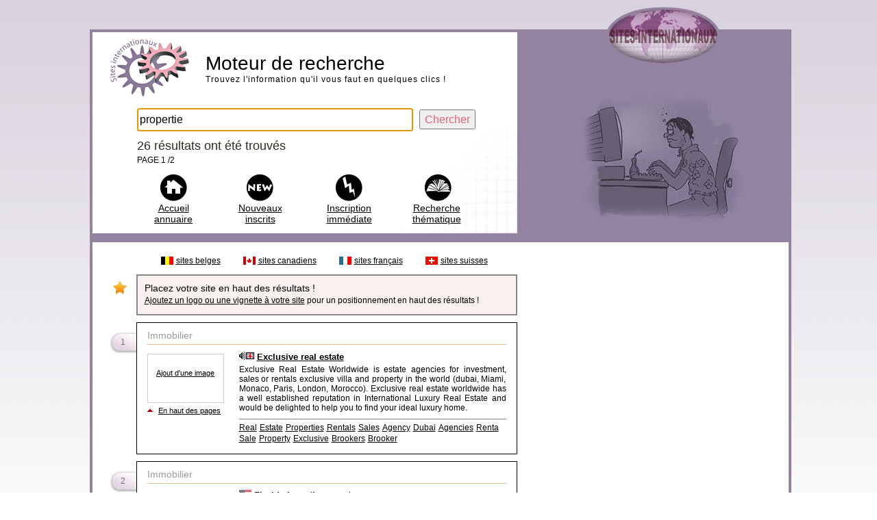

--- FILE ---
content_type: text/html; charset=UTF-8
request_url: https://www.sites-internationaux.com/francophone/liste_sites/recherches/recherches-si.php?recherche=propertie
body_size: 9018
content:
<!DOCTYPE html PUBLIC "-//W3C//DTD XHTML 1.0 Strict//EN" "https://www.w3.org/TR/xhtml1/DTD/xhtml1-strict.dtd">
<html xmlns:og="https://ogp.me/ns#">
<head>
<title>Moteur de recherche propertie</title>
<meta http-equiv="Content-Type" content="text/html; charset=UTF-8" />
<meta name="Description" content="" />
<meta name="robots" content="index, follow">
<meta http-equiv="content-language" content="fr" />
<link rel="canonical" href="https://www.sites-internationaux.com/francophone/liste_sites/recherches/recherches-si.php">
<meta http-equiv="imagetoolbar" content="no" />
<link href="recherche2011.css" rel="stylesheet" type="text/css" media="all" />
	
<script src="https://ajax.googleapis.com/ajax/libs/jquery/3.6.0/jquery.min.js"></script>
	
<style type="text/css">
.buttons {float:left; width:50px; position:fixed; top:15%; left:0px; padding:0 0 2px 0; z-index:10}
.fb{float:left;background-color:#4267b2;width:37px;height:37px;padding:5px;margin-bottom:6px;-moz-border-radius:0px 6px 6px 0px;-webkit-border-radius:0px 6px 6px 0px;border-radius:0px 6px 6px 0px}
.fb:hover{float:left;background-color:gray;width:37px;height:37px;padding:5px;margin-bottom:6px;-moz-border-radius:0px 5px 5px 0px;-webkit-border-radius:0px 5px 5px 0px;border-radius:0px 5px 5px 0px}
.fb2{float:left;display:block}
.tw{float:left;background-color:#1b95e0;width:37px;height:37px;padding:5px;margin-bottom:6px;-moz-border-radius:0px 6px 6px 0px;-webkit-border-radius:0px 6px 6px 0px;border-radius:0px 6px 6px 0px}
.tw:hover{float:left;background-color:gray;width:37px;height:37px;padding:5px;margin-bottom:6p;-moz-border-radius:0px 6px 6px 0px;-webkit-border-radius:0px 6px 6px 0px;border-radius:0px 6px 6px 0pxx}
.tw2{float:left;display:block}
.go{float:left;background-color:#db4437;width:39px;height:36px;padding:11px 5px 0px 3px;margin-bottom:6px;-moz-border-radius:0px 6px 6px 0px;-webkit-border-radius:0px 6px 6px 0px;border-radius:0px 6px 6px 0px}
.go:hover{float:left;background-color:gray;width:39px;height:36px;padding:11px 5px 0px 3px;margin-bottom:6px;-moz-border-radius:0px 6px 6px 0px;-webkit-border-radius:0px 6px 6px 0px;border-radius:0px 6px 6px 0px}
.go2{float:left;display:block}
	
.cRetour {
  border-radius:3px;
  padding:10px;
  font-size:15px;
  text-align:center;
  color:#fff;
  background:rgba(0, 0, 0, 0.25);
  z-index:99999;
  transition:all ease-in 0.2s;
  position: fixed;
  cursor: pointer;
  bottom: 1em;
  right: 20px;
  display: none;
}
.cRetour:before{ content: "\25b2"; }
.cRetour:hover{
  background:rgba(0, 0, 0, 1);
  transition:all ease-in 0.2s;
}
	
.cf:before, .cf:after{
    content:"";
    display:table;
}

.cf:after{
    clear:both;
}

.cf{
    zoom:1;
}	
</style>
</head>
<body>
	
<script type="text/javascript">            
jQuery(document).ready(function() {
  var duration = 500;
  jQuery(window).scroll(function() {
    if (jQuery(this).scrollTop() > 100) {
      // Si un défillement de 100 pixels ou plus.
      // Ajoute le bouton
      jQuery('.cRetour').fadeIn(duration);
    } else {
      // Sinon enlève le bouton
      jQuery('.cRetour').fadeOut(duration);
    }
  });
				
  jQuery('.cRetour').click(function(event) {
    // Un clic provoque le retour en haut animé.
    event.preventDefault();
    jQuery('html, body').animate({scrollTop: 0}, duration);
    return false;
  })
});
</script>
	
<div class="cadre0">
  <div class="cadre0a">
  <div class="globh">
</div>
<div class="globb">
<div class="cadre1a">
<div class="centpc">

<div class="logomot">
<a href="https://www.sites-internationaux.com/francophone/liste_sites/recherches/recherches-si.php"><img src="https://www.sites-internationaux.com/images/logo_recherche.png" width="117" height="85" alt="" /></a>
</div>

<div class="moteur">
<h1>Moteur de recherche</h1>
<p style="font-size:12px;letter-spacing:1px">Trouvez l'information qu'il vous faut en quelques clics !</p>
</div>
<div style="float:right;width:530px">
<form method="post" action="recherches-si.php" >
<div>

	
<input type="text" name="recherche" id="recherche" size="46" maxlength="255" value="propertie" class="chpsearch" style="height:26px" autofocus />
<input type="submit" name="quete" value="Chercher" class="butsearch" />
</div>
</form>
</div>
	
<div style="float:right;width:510px;margin-right:20px">
<div class="motresult">
<p style="margin-top:5px;color:#2f2c23;font-size:18px">26 résultats ont été trouvés</p>
<p style='font-size: 12px;'>PAGE 1 /2</p></div>



	
<div style="float:left; width: 100%; margin-top:10px">
<div style="float:left;width:110px;margin-right:10px">
<div class="imgaccueil"></div>
<p style="text-align:center;margin-top:42px;margin-left:17px;margin-right:20px"><a href="https://www.sites-internationaux.com" title="Accueil Annuaire">Accueil annuaire</a></p>
</div>
<div style="float:left;width:120px;margin-right:10px">
<div class="imgnew"></div>
<p class="menup"><a href="https://www.sites-internationaux.com/francophone/liste_sites/nouveautes/nouveautes-0.html" title="Derniers sites web inscrits">Nouveaux inscrits</a></p>
</div>
<div style="float:left;width:120px;margin-right:10px">
<div class="imginsc"></div>
<p class="menup"><a href="https://www.sites-internationaux.com/francophone/allopass/inscription_payante_accueil.php" title="Ajout de votre site internet sans attente !">Inscription imm&eacute;diate</a></p>
</div>
<div style="float:left;width:115px">
<div class="imgtheme"></div>
<p class="menup"><a href="https://www.sites-internationaux.com/francophone/liste_sites/categories/categorie--0.html" title="Vos recherches par thème">Recherche thématique</a></p>
</div>
</div>
	
</div>
</div>
</div>
<div class="illust">
<img src="../../../images/recherche_internet_annuaire_c2.jpg" width="243" height="188" alt="Recherche internet" /></div>
</div>

<!-- LISTING -->
<div style="float:left;width:1016px;background-color:#9383a0;padding:4px">

<div class="cadre2">
  <div style="float:left;width:100%">
    
    
    
  <div style="float: left; width:595px;padding:10px 0px 0px 0px">
	  <div style="float:right;width:520px;margin:0px 0px 10px 0px">
<div class="flaglist"><img src="../../../images/drapeau_pays/flag_belgique.gif" width="18" height="12" alt="Index th&eacute;matique pour la Belgique" /></div>
<div class="pcat">
<p style="font-size:12px"><a href="../pays_theme/thematiques-belgique.html">sites belges</a></p></div>
<div class="flaglist"><img src="../../../images/drapeau_pays/flag_canada.gif" width="18" height="12" alt="Index th&eacute;matique pour le Canada" /></div>
<div class="pcat">
<p style="font-size:12px"><a href="../pays_theme/thematiques-canada.html">sites canadiens</a></p></div>
<div class="flaglist"><img src="../../../images/drapeau_pays/flag_france.gif" width="18" height="12" alt="Index th&eacute;matique pour la France" /></div>
<div class="pcat">
<p style="font-size:12px"><a href="../pays_theme/thematiques-france.html">sites fran&ccedil;ais</a></p></div>
<div class="flaglist"><img src="../../../images/drapeau_pays/flag_suisse.gif" width="18" height="12" alt="Index th&eacute;matique pour la Suisse" /></div>
<div style="float:left">
<p style="font-size:12px"><a href="../pays_theme/thematiques-suisse.html">sites suisses</a></p></div>
</div>
<div style="float:left;width:100%;margin-bottom:10px">
<div style="float:left;width:39px;margin-top:10px;height:20px;background:url(../categories/sprites_cat.png) 5px -507px no-repeat">
</div>
<div style="float:left;width:527px;padding:10px;padding-right:15px;border:solid 2px #888;background-color:#f9f0f0">
<p>Placez votre site en haut des r&eacute;sultats !</p>
<p style="font-size:12px"><a href="https://www.sites-internationaux.com/francophone/lienpub/exemple-creation-logo.html">Ajoutez un logo ou une vignette &agrave; votre site</a> pour un positionnement en haut des r&eacute;sultats !</p>
</div></div>
	
<div class="centpc">	
<div class='etikfiche'><p class='numetik'>1</p></div>	
<div class="fiches2021">

<div style='float: left;width:100%;padding-bottom:2px;margin-bottom:8px;border-bottom:1px solid #EBBE8D'>
<p style='color:#999'>Immobilier</p></div>
	
	
<div style="float:left;margin-bottom:10px;width:120px">
<div class='vignnone2012'><p style='margin-top:18px'><a href='https://www.sites-internationaux.com/francophone/facturation/service-10724-logo.html' class='lienoption'>Ajout d'une image</a></p></div><div style='float:left;width:100%'>
		<div style='float:left;width:12px'><img src='../../../images/fleche_h.gif' width='8' height='4' alt=''/></div>

		<div style='float:left;width:100px'>
		<p style='margin-top:2px;text-align:center'><a href='https://www.sites-internationaux.com/francophone/liens_sponsorises/www.exclusive-realestate-worldwide.com_10724.html' class='lienoption' title='Ce lien en haut des résultats de recherche !'>En haut des pages</a></p>
		</div></div></div>

<div style="float: right; width:390px">
<img src='../../../images/drapeau_langue/flag_anglais.gif' width='22' height='14' alt='' /> <a href="https://www.sites-internationaux.com/francophone/referencement/referencement_www.exclusive-realestate-worldwide.com_10724.html" class="titre" >Exclusive real estate</a><p class="txtdescription">Exclusive Real Estate Worldwide is estate agencies for investment, sales or rentals exclusive villa and property in the world (dubai, Miami, Monaco, Paris, London, Morocco). Exclusive real estate worldwide has a well established reputation in International Luxury Real Estate and would be delighted to help you to find your ideal luxury home.</p>


<div style="float:left; width:100%; margin-top:6px; padding-top:3px; border-top:1px solid gray"><a href="recherches-si.php?recherche=" class="txtdescription"></a> <a href="recherches-si.php?recherche=real" class="txtdescription">Real</a> <a href="recherches-si.php?recherche=estate" class="txtdescription">Estate</a> <a href="recherches-si.php?recherche=properties" class="txtdescription">Properties</a> <a href="recherches-si.php?recherche=rentals" class="txtdescription">Rentals</a> <a href="recherches-si.php?recherche=sales" class="txtdescription">Sales</a> <a href="recherches-si.php?recherche=agency" class="txtdescription">Agency</a> <a href="recherches-si.php?recherche=dubai" class="txtdescription">Dubai</a> <a href="recherches-si.php?recherche=agencies" class="txtdescription">Agencies</a> <a href="recherches-si.php?recherche=renta" class="txtdescription">Renta</a> <a href="recherches-si.php?recherche=sale" class="txtdescription">Sale</a> <a href="recherches-si.php?recherche=property" class="txtdescription">Property</a> <a href="recherches-si.php?recherche=exclusive" class="txtdescription">Exclusive</a> <a href="recherches-si.php?recherche=brookers" class="txtdescription">Brookers</a> <a href="recherches-si.php?recherche=brooker" class="txtdescription">Brooker</a> </div></div>
</div>
</div>	

	
<div class="centpc">	
<div class='etikfiche'><p class='numetik'>2</p></div>	
<div class="fiches2021">

<div style='float: left;width:100%;padding-bottom:2px;margin-bottom:8px;border-bottom:1px solid #EBBE8D'>
<p style='color:#999'>Immobilier</p></div>
	
	
<div style="float:left;margin-bottom:10px;width:120px">
<div class='vignnone2012'><p style='margin-top:18px'><a href='https://www.sites-internationaux.com/francophone/facturation/service-1740-logo.html' class='lienoption'>Ajout d'une image</a></p></div><div style='float:left;width:100%'>
		<div style='float:left;width:12px'><img src='../../../images/fleche_h.gif' width='8' height='4' alt=''/></div>

		<div style='float:left;width:100px'>
		<p style='margin-top:2px;text-align:center'><a href='https://www.sites-internationaux.com/francophone/liens_sponsorises/www.sarasotasunsets.com_1740.html' class='lienoption' title='Ce lien en haut des résultats de recherche !'>En haut des pages</a></p>
		</div></div></div>

<div style="float: right; width:390px">
<img src='../../../images/drapeau_pays/flag_etats-unis.gif' width='18' height='12' alt='' /> <a href="https://www.sites-internationaux.com/francophone/referencement/referencement_www.sarasotasunsets.com_1740.html" class="titre" >Floride investissements</a><p class="txtdescription">Gerard Pirot is a Florida based Coldwell Banker Real Estate Agent specializing in Florida Real Estate in the Sarasota, Siesta Key Beach and Longboat Key area in West Florida. He specializes in new homes and existing properties in or near Sarasota, FL.</p>


<div style="float:left; width:100%; margin-top:6px; padding-top:3px; border-top:1px solid gray"><a href="recherches-si.php?recherche=" class="txtdescription"></a> <a href="recherches-si.php?recherche=real estate" class="txtdescription">Real estate</a> <a href="recherches-si.php?recherche=real estate sarasota" class="txtdescription">Real estate sarasota</a> <a href="recherches-si.php?recherche=real estate florida" class="txtdescription">Real estate florida</a> <a href="recherches-si.php?recherche=homes for sale" class="txtdescription">Homes for sale</a> <a href="recherches-si.php?recherche=immobilier floride" class="txtdescription">Immobilier floride</a> </div></div>
</div>
</div>	

	
<div class="centpc">	
<div class='etikfiche'><p class='numetik'>3</p></div>	
<div class="fiches2021">

<div style='float: left;width:100%;padding-bottom:2px;margin-bottom:8px;border-bottom:1px solid #EBBE8D'>
<p style='color:#999'>Immobilier</p></div>
	
	
<div style="float:left;margin-bottom:10px;width:120px">
<div class='vignnone2012'><p style='margin-top:18px'><a href='https://www.sites-internationaux.com/francophone/facturation/service-6363-logo.html' class='lienoption'>Ajout d'une image</a></p></div><div style='float:left;width:100%'>
		<div style='float:left;width:12px'><img src='../../../images/fleche_h.gif' width='8' height='4' alt=''/></div>

		<div style='float:left;width:100px'>
		<p style='margin-top:2px;text-align:center'><a href='https://www.sites-internationaux.com/francophone/liens_sponsorises/www.azurvilla.nl_french_real_estate_agent_france_index.php_oid_5_6363.html' class='lienoption' title='Ce lien en haut des résultats de recherche !'>En haut des pages</a></p>
		</div></div></div>

<div style="float: right; width:390px">
<img src='../../../images/drapeau_pays/flag_france.gif' width='18' height='12' alt='' /> <a href="https://www.sites-internationaux.com/francophone/referencement/referencement_www.azurvilla.nl_french_real_estate_agent_france_index.php_oid_5_6363.html" class="titre" >Azurvilla</a><p class="txtdescription">Welcome to the website of Azurvilla real estate agency. Azurvilla properties is the address for purchase and sale of your dream villa at the Cote d Azur Southern France. Azurvilla Real Estate Agency acts as intermediary for buying and selling your villa, apartment and new developments.</p>


<div style="float:left; width:100%; margin-top:6px; padding-top:3px; border-top:1px solid gray"><a href="recherches-si.php?recherche=" class="txtdescription"></a> <a href="recherches-si.php?recherche=real estate" class="txtdescription">Real estate</a> <a href="recherches-si.php?recherche=real estate france" class="txtdescription">Real estate france</a> <a href="recherches-si.php?recherche=real estate côte d'azur" class="txtdescription">Real estate côte d'azur</a> </div></div>
</div>
</div>	

	
<div class="centpc">	
<div class='etikfiche'><p class='numetik'>4</p></div>	
<div class="fiches2021">

<div style='float: left;width:100%;padding-bottom:2px;margin-bottom:8px;border-bottom:1px solid #EBBE8D'>
<p style='color:#999'>Immobilier</p></div>
	
	
<div style="float:left;margin-bottom:10px;width:120px">
<div class='vignnone2012'><p style='margin-top:18px'><a href='https://www.sites-internationaux.com/francophone/facturation/service-7805-logo.html' class='lienoption'>Ajout d'une image</a></p></div><div style='float:left;width:100%'>
		<div style='float:left;width:12px'><img src='../../../images/fleche_h.gif' width='8' height='4' alt=''/></div>

		<div style='float:left;width:100px'>
		<p style='margin-top:2px;text-align:center'><a href='https://www.sites-internationaux.com/francophone/liens_sponsorises/www.burger-sothebysrealty.fr_7805.html' class='lienoption' title='Ce lien en haut des résultats de recherche !'>En haut des pages</a></p>
		</div></div></div>

<div style="float: right; width:390px">
<img src='../../../images/drapeau_pays/flag_france.gif' width='18' height='12' alt='' /> <a href="https://www.sites-internationaux.com/francophone/referencement/referencement_www.burger-sothebysrealty.fr_7805.html" class="titre" >Burger sotheby's realty</a><p class="txtdescription">If you own a charming villa, a prestigious property, a vineyard, a seaside property or a luxury apartment that you would like to sell or if you would simply like to know the value of your property ? Do not hesitate to contact one of our 4 offices where our internationally experienced representatives are available to assist you. To promote your property Burger Sotheby's International Realty offers[...]</p>


<div style="float:left; width:100%; margin-top:6px; padding-top:3px; border-top:1px solid gray"><a href="recherches-si.php?recherche=" class="txtdescription"></a> <a href="recherches-si.php?recherche=real" class="txtdescription">Real</a> <a href="recherches-si.php?recherche=estate" class="txtdescription">Estate</a> <a href="recherches-si.php?recherche=luxury" class="txtdescription">Luxury</a> <a href="recherches-si.php?recherche=propertie" class="txtdescription">Propertie</a> <a href="recherches-si.php?recherche=cote" class="txtdescription">Cote</a> <a href="recherches-si.php?recherche=dazur" class="txtdescription">Dazur</a> <a href="recherches-si.php?recherche=french" class="txtdescription">French</a> <a href="recherches-si.php?recherche=riviera" class="txtdescription">Riviera</a> <a href="recherches-si.php?recherche=" class="txtdescription"></a> </div></div>
</div>
</div>	

	
<div class="centpc">	
<div class='etikfiche'><p class='numetik'>5</p></div>	
<div class="fiches2021">

<div style='float: left;width:100%;padding-bottom:2px;margin-bottom:8px;border-bottom:1px solid #EBBE8D'>
<p style='color:#999'>Immobilier</p></div>
	
	
<div style="float:left;margin-bottom:10px;width:120px">
<div class='vignnone2012'><p style='margin-top:18px'><a href='https://www.sites-internationaux.com/francophone/facturation/service-10858-logo.html' class='lienoption'>Ajout d'une image</a></p></div><div style='float:left;width:100%'>
		<div style='float:left;width:12px'><img src='../../../images/fleche_h.gif' width='8' height='4' alt=''/></div>

		<div style='float:left;width:100px'>
		<p style='margin-top:2px;text-align:center'><a href='https://www.sites-internationaux.com/francophone/liens_sponsorises/www.expertimmo.co.uk_10858.html' class='lienoption' title='Ce lien en haut des résultats de recherche !'>En haut des pages</a></p>
		</div></div></div>

<div style="float: right; width:390px">
<img src='../../../images/drapeau_pays/flag_france.gif' width='18' height='12' alt='' /> <a href="https://www.sites-internationaux.com/francophone/referencement/referencement_www.expertimmo.co.uk_10858.html" class="titre" >Expert immo real estate</a><p class="txtdescription">Buy a property or a house in Saint Tropez bay : the real estate agency Expert Immo is specialized in luxury properties for sale in Plan de la Tour, Ramatuelle, Sainte Maxime, Grimaud, Port Grimaud and in la Garde-Freinet. Famous in this profession, finalizing the real estate transactions, the agency Expert Immo can also help you for all that concerns your real estate purchase such as obtaining a b[...]</p>


<div style="float:left; width:100%; margin-top:6px; padding-top:3px; border-top:1px solid gray"><a href="recherches-si.php?recherche=" class="txtdescription"></a> <a href="recherches-si.php?recherche=real estate" class="txtdescription">Real estate</a> <a href="recherches-si.php?recherche=plan de la tour" class="txtdescription">Plan de la tour</a> <a href="recherches-si.php?recherche=saint tropez" class="txtdescription">Saint tropez</a> <a href="recherches-si.php?recherche=properties for sale" class="txtdescription">Properties for sale</a> <a href="recherches-si.php?recherche=houses" class="txtdescription">Houses</a> <a href="recherches-si.php?recherche=sainte maxime" class="txtdescription">Sainte maxime</a> <a href="recherches-si.php?recherche=immobilier" class="txtdescription">Immobilier</a> <a href="recherches-si.php?recherche=immobilier paca" class="txtdescription">Immobilier paca</a> </div></div>
</div>
</div>	

	
<div class="centpc">	
<div class='etikfiche'><p class='numetik'>6</p></div>	
<div class="fiches2021">

<div style='float: left;width:100%;padding-bottom:2px;margin-bottom:8px;border-bottom:1px solid #EBBE8D'>
<p style='color:#999'>Immobilier</p></div>
	
	
<div style="float:left;margin-bottom:10px;width:120px">
<div class='vignnone2012'><p style='margin-top:18px'><a href='https://www.sites-internationaux.com/francophone/facturation/service-12898-logo.html' class='lienoption'>Ajout d'une image</a></p></div><div style='float:left;width:100%'>
		<div style='float:left;width:12px'><img src='../../../images/fleche_h.gif' width='8' height='4' alt=''/></div>

		<div style='float:left;width:100px'>
		<p style='margin-top:2px;text-align:center'><a href='https://www.sites-internationaux.com/francophone/liens_sponsorises/www.imologik.com_12898.html' class='lienoption' title='Ce lien en haut des résultats de recherche !'>En haut des pages</a></p>
		</div></div></div>

<div style="float: right; width:390px">
<img src='../../../images/drapeau_pays/flag_maurice.gif' width='18' height='12' alt='' /> <a href="https://www.sites-internationaux.com/francophone/referencement/referencement_www.imologik.com_12898.html" class="titre" >Immobilier ile maurice</a><p class="txtdescription">Portail immobilier de l'ile Maurice et de l'Océan Indien. Un site d'annonces immobilières pour vendre, louer, acheter, une maison, un appartement, un commerce, un terrain, un bungalow... les pieds dans l'eau.<br /><br/>Real estate in Mauritius, all your properties home, flat, commercial, land for sale, for rent.</p>


<div style="float:left; width:100%; margin-top:6px; padding-top:3px; border-top:1px solid gray"><a href="recherches-si.php?recherche=" class="txtdescription"></a> <a href="recherches-si.php?recherche=ile" class="txtdescription">Ile</a> <a href="recherches-si.php?recherche=maurice" class="txtdescription">Maurice</a> <a href="recherches-si.php?recherche=mauritius" class="txtdescription">Mauritius</a> <a href="recherches-si.php?recherche=immobilier" class="txtdescription">Immobilier</a> <a href="recherches-si.php?recherche=maison" class="txtdescription">Maison</a> <a href="recherches-si.php?recherche=appartement" class="txtdescription">Appartement</a> </div></div>
</div>
</div>	

	
<div class="centpc">	
<div class='etikfiche'><p class='numetik'>7</p></div>	
<div class="fiches2021">

<div style='float: left;width:100%;padding-bottom:2px;margin-bottom:8px;border-bottom:1px solid #EBBE8D'>
<p style='color:#999'>Agence immobilière</p></div>
	
	
<div style="float:left;margin-bottom:10px;width:120px">
<div class='vignnone2012'><p style='margin-top:18px'><a href='https://www.sites-internationaux.com/francophone/facturation/service-61921-logo.html' class='lienoption'>Ajout d'une image</a></p></div><div style='float:left;width:100%'>
		<div style='float:left;width:12px'><img src='../../../images/fleche_h.gif' width='8' height='4' alt=''/></div>

		<div style='float:left;width:100px'>
		<p style='margin-top:2px;text-align:center'><a href='https://www.sites-internationaux.com/francophone/liens_sponsorises/jawdaproperties.com_61921.html' class='lienoption' title='Ce lien en haut des résultats de recherche !'>En haut des pages</a></p>
		</div></div></div>

<div style="float: right; width:390px">
<img src='../../../images/drapeau_langue/flag_francais.gif' width='22' height='14' alt='' /> <a href="https://www.sites-internationaux.com/francophone/referencement/referencement_jawdaproperties.com_61921.html" class="titre" >Jawda Properties</a><p class="txtdescription">Dubaï est une ville réputée pour les affaires, mais aussi pour ses merveilles architecturales. Elle représente donc une ville qui attire de nombreux touristes ce qui est de bon augure pour le secteur de l’immobilier. Investir dans le secteur immobilier dans cette ville vous fera gagner à coup sûr de nombreux revenus.<br/><br/>Et c’est ce que vous propose l’agence Jawda Properties. En effet, cette derniè[...]</p>


</div>
</div>
</div>	

	
<div class="centpc">	
<div class='etikfiche'><p class='numetik'>8</p></div>	
<div class="fiches2021">

<div style='float: left;width:100%;padding-bottom:2px;margin-bottom:8px;border-bottom:1px solid #EBBE8D'>
<p style='color:#999'>Agence immobilière</p></div>
	
	
<div style="float:left;margin-bottom:10px;width:120px">
<div class='vignnone2012'><p style='margin-top:18px'><a href='https://www.sites-internationaux.com/francophone/facturation/service-45222-logo.html' class='lienoption'>Ajout d'une image</a></p></div><div style='float:left;width:100%'>
		<div style='float:left;width:12px'><img src='../../../images/fleche_h.gif' width='8' height='4' alt=''/></div>

		<div style='float:left;width:100px'>
		<p style='margin-top:2px;text-align:center'><a href='https://www.sites-internationaux.com/francophone/liens_sponsorises/www.vente-immobilier-tenerife.com_45222.html' class='lienoption' title='Ce lien en haut des résultats de recherche !'>En haut des pages</a></p>
		</div></div></div>

<div style="float: right; width:390px">
<img src='../../../images/drapeau_pays/flag_espagne.gif' width='18' height='12' alt='' /> <a href="https://www.sites-internationaux.com/francophone/referencement/referencement_www.vente-immobilier-tenerife.com_45222.html" class="titre" >Vente de biens immobiliers à Ténérife</a><p class="txtdescription">Natalie et Charles, professionnels de l'immobilier à Ténérife, vous proposent leurs services depuis leur agence immobilière Atlantic Properties, située à Playa de Las Americas, commune d'Arona, aux îles Canaries. Installés depuis plus de 15 ans, ce couple de Français offre un accompagnement de tous les instants lors de vos transactions et vous accompagnent dans vos démarches administratives. Ils p[...]</p>


<div style="float:left; width:100%; margin-top:6px; padding-top:3px; border-top:1px solid gray"><a href="recherches-si.php?recherche=" class="txtdescription"></a> <a href="recherches-si.php?recherche=immobilier" class="txtdescription">Immobilier</a> <a href="recherches-si.php?recherche=annonces immobilières" class="txtdescription">Annonces immobilières</a> <a href="recherches-si.php?recherche=annonces immobilières ténérife" class="txtdescription">Annonces immobilières ténérife</a> <a href="recherches-si.php?recherche=immobilier ténérife" class="txtdescription">Immobilier ténérife</a> <a href="recherches-si.php?recherche=immobilier canaries" class="txtdescription">Immobilier canaries</a> <a href="recherches-si.php?recherche=immobilier espagne" class="txtdescription">Immobilier espagne</a> <a href="recherches-si.php?recherche=hébergement ténérife" class="txtdescription">Hébergement ténérife</a> <a href="recherches-si.php?recherche=appartements ténérife" class="txtdescription">Appartements ténérife</a> </div></div>
</div>
</div>	

	
<div class="centpc">	
<div class='etikfiche'><p class='numetik'>9</p></div>	
<div class="fiches2021">

<div style='float: left;width:100%;padding-bottom:2px;margin-bottom:8px;border-bottom:1px solid #EBBE8D'>
<p style='color:#999'>Agence immobilière</p></div>
	
	
<div style="float:left;margin-bottom:10px;width:120px">
<div class='vignnone2012'><p style='margin-top:18px'><a href='https://www.sites-internationaux.com/francophone/facturation/service-47202-logo.html' class='lienoption'>Ajout d'une image</a></p></div><div style='float:left;width:100%'>
		<div style='float:left;width:12px'><img src='../../../images/fleche_h.gif' width='8' height='4' alt=''/></div>

		<div style='float:left;width:100px'>
		<p style='margin-top:2px;text-align:center'><a href='https://www.sites-internationaux.com/francophone/liens_sponsorises/www.aladriahome.com_47202.html' class='lienoption' title='Ce lien en haut des résultats de recherche !'>En haut des pages</a></p>
		</div></div></div>

<div style="float: right; width:390px">
<img src='../../../images/drapeau_pays/flag_espagne.gif' width='18' height='12' alt='' /> <a href="https://www.sites-internationaux.com/francophone/referencement/referencement_www.aladriahome.com_47202.html" class="titre" >Aladria Home</a><p class="txtdescription">All services: investment, acquisition, renovation, etc. Villas, semi-detached houses, apartments, offices, commercial properties, plots, lands, whole buildings. Madrid city and coast.<br/><br/>International Real Estate consulting company with offering different services as counseling, intermediacy, investment, acquisition, transformation, decoration, renting, etc.<br/><br/>Our portfolio include villas, semi-d[...]</p>


<div style="float:left; width:100%; margin-top:6px; padding-top:3px; border-top:1px solid gray"><a href="recherches-si.php?recherche=" class="txtdescription"></a> <a href="recherches-si.php?recherche=real estate" class="txtdescription">Real estate</a> <a href="recherches-si.php?recherche=real estate spain" class="txtdescription">Real estate spain</a> <a href="recherches-si.php?recherche=agence immobilière" class="txtdescription">Agence immobilière</a> <a href="recherches-si.php?recherche=immobilier" class="txtdescription">Immobilier</a> <a href="recherches-si.php?recherche=immobilier espagne" class="txtdescription">Immobilier espagne</a> <a href="recherches-si.php?recherche=agence immobilière espagne" class="txtdescription">Agence immobilière espagne</a> <a href="recherches-si.php?recherche=appartement espagne" class="txtdescription">Appartement espagne</a> <a href="recherches-si.php?recherche=investir en espagne" class="txtdescription">Investir en espagne</a> </div></div>
</div>
</div>	

	
<div class="centpc">	
<div class='etikfiche'><p class='numetik'>10</p></div>	
<div class="fiches2021">

<div style='float: left;width:100%;padding-bottom:2px;margin-bottom:8px;border-bottom:1px solid #EBBE8D'>
<p style='color:#999'>Agence immobilière</p></div>
	
	
<div style="float:left;margin-bottom:10px;width:120px">
<div class='vignnone2012'><p style='margin-top:18px'><a href='https://www.sites-internationaux.com/francophone/facturation/service-52777-logo.html' class='lienoption'>Ajout d'une image</a></p></div><div style='float:left;width:100%'>
		<div style='float:left;width:12px'><img src='../../../images/fleche_h.gif' width='8' height='4' alt=''/></div>

		<div style='float:left;width:100px'>
		<p style='margin-top:2px;text-align:center'><a href='https://www.sites-internationaux.com/francophone/liens_sponsorises/www.cap-ferrat-properties.com_52777.html' class='lienoption' title='Ce lien en haut des résultats de recherche !'>En haut des pages</a></p>
		</div></div></div>

<div style="float: right; width:390px">
<img src='../../../images/drapeau_pays/flag_france.gif' width='18' height='12' alt='' /> <a href="https://www.sites-internationaux.com/francophone/referencement/referencement_www.cap-ferrat-properties.com_52777.html" class="titre" >Location de villas et d'appartements</a><p class="txtdescription">Vous vivez à Saint-Jean Cap Ferrat avec votre femme qui est à quelques jours de l'accouchement. Alors, comme la famille va s'agrandir, vous avez décidé de déménager dans un nouvel appartement plus grand et plus spacieux. <br/><br/>Le site Cap Ferrat Property est une agence immobilière spécialisée dans l'achat, la vente et la location d'appartements, de villas et de maisons. Ce site vous propose des appa[...]</p>


</div>
</div>
</div>	

	
<div class="centpc">	
<div class='etikfiche'><p class='numetik'>11</p></div>	
<div class="fiches2021">

<div style='float: left;width:100%;padding-bottom:2px;margin-bottom:8px;border-bottom:1px solid #EBBE8D'>
<p style='color:#999'>Agence immobilière</p></div>
	
	
<div style="float:left;margin-bottom:10px;width:120px">
<div class='vignnone2012'><p style='margin-top:18px'><a href='https://www.sites-internationaux.com/francophone/facturation/service-6882-logo.html' class='lienoption'>Ajout d'une image</a></p></div><div style='float:left;width:100%'>
		<div style='float:left;width:12px'><img src='../../../images/fleche_h.gif' width='8' height='4' alt=''/></div>

		<div style='float:left;width:100px'>
		<p style='margin-top:2px;text-align:center'><a href='https://www.sites-internationaux.com/francophone/liens_sponsorises/www.dubien-immo.com_6882.html' class='lienoption' title='Ce lien en haut des résultats de recherche !'>En haut des pages</a></p>
		</div></div></div>

<div style="float: right; width:390px">
<img src='../../../images/drapeau_pays/flag_france.gif' width='18' height='12' alt='' /> <a href="https://www.sites-internationaux.com/francophone/referencement/referencement_www.dubien-immo.com_6882.html" class="titre" >Agence dubien immobilier</a><p class="txtdescription">Large choix de biens immobiliers en Auvergne, principalement sur le Puy de Dome (63) et l'Allier (03). Nos conseillers vous accueillent dans nos agences de Royat et Pont du Chateau prêts à vous donner conseils et estimations.<br /> Real estate agency in Auvergne. We offer a wild range of properties, houses, apartments, grounds for sale and for rent. <br/><br/></p>


<div style="float:left; width:100%; margin-top:6px; padding-top:3px; border-top:1px solid gray"><a href="recherches-si.php?recherche=" class="txtdescription"></a> <a href="recherches-si.php?recherche=agence" class="txtdescription">Agence</a> <a href="recherches-si.php?recherche=immobilier" class="txtdescription">Immobilier</a> <a href="recherches-si.php?recherche=auvergne" class="txtdescription">Auvergne</a> <a href="recherches-si.php?recherche=annonce" class="txtdescription">Annonce</a> <a href="recherches-si.php?recherche=63" class="txtdescription">63</a> </div></div>
</div>
</div>	

	
<div class="centpc">	
<div class='etikfiche'><p class='numetik'>12</p></div>	
<div class="fiches2021">

<div style='float: left;width:100%;padding-bottom:2px;margin-bottom:8px;border-bottom:1px solid #EBBE8D'>
<p style='color:#999'>Agence immobilière</p></div>
	
	
<div style="float:left;margin-bottom:10px;width:120px">
<div class='vignnone2012'><p style='margin-top:18px'><a href='https://www.sites-internationaux.com/francophone/facturation/service-17669-logo.html' class='lienoption'>Ajout d'une image</a></p></div><div style='float:left;width:100%'>
		<div style='float:left;width:12px'><img src='../../../images/fleche_h.gif' width='8' height='4' alt=''/></div>

		<div style='float:left;width:100px'>
		<p style='margin-top:2px;text-align:center'><a href='https://www.sites-internationaux.com/francophone/liens_sponsorises/www.exclusiveproperty.ch_17669.html' class='lienoption' title='Ce lien en haut des résultats de recherche !'>En haut des pages</a></p>
		</div></div></div>

<div style="float: right; width:390px">
<img src='../../../images/drapeau_pays/flag_suisse.gif' width='18' height='12' alt='' /> <a href="https://www.sites-internationaux.com/francophone/referencement/referencement_www.exclusiveproperty.ch_17669.html" class="titre" >Exclusive Swiss Business Company - exclusive properties</a><p class="txtdescription">Exclusive Properties is a Swiss based company with the aim of offering to foreign customers willing to establish in Switzerland the opportunity to acquire exclusive properties through partnership with selected well established real estates in different regions. Our added value fits with our ability to offer a full range of services allowing interested customer to visit Switzerland and selected pro[...]</p>


<div style="float:left; width:100%; margin-top:6px; padding-top:3px; border-top:1px solid gray"><a href="recherches-si.php?recherche=" class="txtdescription"></a> <a href="recherches-si.php?recherche=properties in switzerland" class="txtdescription">Properties in switzerland</a> <a href="recherches-si.php?recherche=real estate" class="txtdescription">Real estate</a> <a href="recherches-si.php?recherche=real estate switzerland" class="txtdescription">Real estate switzerland</a> <a href="recherches-si.php?recherche=immobilier" class="txtdescription">Immobilier</a> <a href="recherches-si.php?recherche=agence immobilière suisse" class="txtdescription">Agence immobilière suisse</a> </div></div>
</div>
</div>	

	
<div class="centpc">	
<div class='etikficheatt'><p class='numetik'>13</p></div>	
<div class="fiches2021">

<div style='float: left;width:100%;padding-bottom:2px;margin-bottom:8px;border-bottom:1px solid #EBBE8D'>
<p style='color:#999'> fresco and trompe l'oeil</p></div>
	
	
<div style="float:left;margin-bottom:10px;width:120px">
<div class='vignnone2012'></div></div>

<div style="float: right; width:390px">
<img src='../../../images/drapeau_langue/flag_anglais.gif' width='22' height='14' alt='' /> <span style='color:#888;font-weight:bold;'>Top Certified Probate Expert NJ | Probate Experts</span><p class="txtdescription">Trust our certified probate expert NJ to guide you through the often-complex landscape of estate administration with professionalism, empathy, and deep legal expertise. Whether you're facing the loss of a loved one or managing the responsibilities of an executor, having an experienced probate specialist on your side can make the entire process significantly less stressful and more efficient. Our t[...]</p>


<p class='m15'>https://njproba... <a href="https://www.sites-internationaux.com/francophone/referencement/referencement_njprobateexperts.com_69335.html" class="activ" title="Lien pas encore visible : Activez-le !" >ACTIVATION DU SITE 69335</a></p></div>
</div>
</div>	

	
<div class="centpc">	
<div class='etikficheatt'><p class='numetik'>14</p></div>	
<div class="fiches2021">

<div style='float: left;width:100%;padding-bottom:2px;margin-bottom:8px;border-bottom:1px solid #EBBE8D'>
<p style='color:#999'>Immobilier</p></div>
	
	
<div style="float:left;margin-bottom:10px;width:120px">
<div class='vignnone2012'></div></div>

<div style="float: right; width:390px">
<img src='../../../images/drapeau_pays/flag_australie.gif' width='18' height='12' alt='' /> <span style='color:#888;font-weight:bold;'>Melbourne’s Elite Buyers Agency — Propertyfy | OffMarke</span><p class="txtdescription">Propertyfy is an independent buyers agency committed to making property purchasing a seamless and rewarding experience. Whether you're a first-time buyer, seasoned investor, or looking for your dream home, our mission is simple: to represent your interests exclusively and deliver exceptional outcomes.<br/><br/>With a focus on transparency, expert advice, and tailored strategies, Propertyfy provides full[...]</p>


<p class='m15'>https://propert... <a href="https://www.sites-internationaux.com/francophone/referencement/referencement_propertyfy.com.au_70137.html" class="activ" title="Lien pas encore visible : Activez-le !" >ACTIVATION DU SITE 70137</a></p></div>
</div>
</div>	

	
<div class="centpc">	
<div class='etikficheatt'><p class='numetik'>15</p></div>	
<div class="fiches2021">

<div style='float: left;width:100%;padding-bottom:2px;margin-bottom:8px;border-bottom:1px solid #EBBE8D'>
<p style='color:#999'>Immobilier</p></div>
	
	
<div style="float:left;margin-bottom:10px;width:120px">
<div class='vignnone2012'></div></div>

<div style="float: right; width:390px">
<img src='../../../images/drapeau_pays/flag_israel.gif' width='18' height='12' alt='' /> <span style='color:#888;font-weight:bold;'>Vonder - Co-living</span><p class="txtdescription">Welcome to Vonder, the global co-living and lifestyle brand revolutionizing the way people live. Our fully furnished and thoughtfully designed living spaces are strategically located in prime areas, offering you convenience, comfort, and connection.<br/><br/>At Vonder, we believe in creating vibrant communities of like-minded individuals who value the benefits of shared living. Whether you're seeking a[...]</p>


<p class='m15'>https://www.von... <a href="https://www.sites-internationaux.com/francophone/referencement/referencement_www.vondereurope.com_67701.html" class="activ" title="Lien pas encore visible : Activez-le !" >ACTIVATION DU SITE 67701</a></p></div>
</div>
</div>	

	
<div class="centpc">	
<div class='etikficheatt'><p class='numetik'>16</p></div>	
<div class="fiches2021">

<div style='float: left;width:100%;padding-bottom:2px;margin-bottom:8px;border-bottom:1px solid #EBBE8D'>
<p style='color:#999'>Immobilier</p></div>
	
	
<div style="float:left;margin-bottom:10px;width:120px">
<div class='vignnone2012'></div></div>

<div style="float: right; width:390px">
<img src='../../../images/drapeau_pays/flag_qatar.gif' width='18' height='12' alt='' /> <span style='color:#888;font-weight:bold;'>Qproperties : Property Finder in Qatar</span><p class="txtdescription">Qproperties is the market leading property website in Qatar, that connects buyers, sellers, landlords, tenants and agents. Our website hosts listings for properties in Qatar with extensive inventory from more than 200 agents.  Qproperties has also been a pioneer in transforming the real estate industry since launching 2018. Search properties for rent and for sale with Qatar's leading real estate w[...]</p>


<p class='m15'>https://qproper... <a href="https://www.sites-internationaux.com/francophone/referencement/referencement_qproperties.qa_68265.html" class="activ" title="Lien pas encore visible : Activez-le !" >ACTIVATION DU SITE 68265</a></p></div>
</div>
</div>	

	
<div class="centpc">	
<div class='etikficheatt'><p class='numetik'>17</p></div>	
<div class="fiches2021">

<div style='float: left;width:100%;padding-bottom:2px;margin-bottom:8px;border-bottom:1px solid #EBBE8D'>
<p style='color:#999'>Agence immobilière</p></div>
	
	
<div style="float:left;margin-bottom:10px;width:120px">
<div class='vignnone2012'></div></div>

<div style="float: right; width:390px">
<img src='../../../images/drapeau_langue/flag_francais.gif' width='22' height='14' alt='' /> <span style='color:#888;font-weight:bold;'>Agence Immobilière La Porte Franche</span><p class="txtdescription">Agence immobilière familiale à Cagnes-sur-Mer dans les Alpes Maritimes, nous mettons à votre disposition notre expertise dans la recherche de votre maison ou dans la vente de votre propriété.<br/>Sur un secteur historique qu'est la Côte d'Azur que nous maitrisons, nous sommes à l'écoute de vos besoins autant dans la vente que dans l'acquisition. Vous avez un bien singulier qui mérite un service sur m[...]</p>


<p class='m15'>https://www.lap... <a href="https://www.sites-internationaux.com/francophone/referencement/referencement_www.laportefranche.fr_66072.html" class="activ" title="Lien pas encore visible : Activez-le !" >ACTIVATION DU SITE 66072</a></p></div>
</div>
</div>	

	
<div class="centpc">	
<div class='etikficheatt'><p class='numetik'>18</p></div>	
<div class="fiches2021">

<div style='float: left;width:100%;padding-bottom:2px;margin-bottom:8px;border-bottom:1px solid #EBBE8D'>
<p style='color:#999'>Agence immobilière</p></div>
	
	
<div style="float:left;margin-bottom:10px;width:120px">
<div class='vignnone2012'></div></div>

<div style="float: right; width:390px">
<img src='../../../images/drapeau_langue/flag_francais.gif' width='22' height='14' alt='' /> <span style='color:#888;font-weight:bold;'>Agence immobilière La Croix Valmer - Sandrine Huvenne Properties</span><p class="txtdescription">Découvrez l’excellence avec Sandrine Huvenne Properties, votre agence immobilière La Croix Valmer de confiance. Spécialisée dans les biens de prestige, cette agence allie expertise locale et service personnalisé pour répondre à vos attentes. Que vous cherchiez une résidence secondaire ou un investissement, Sandrine Huvenne Properties propose un portefeuille exclusif de propriétés raffinées. La Cro[...]</p>


<p class='m15'>http://www.huve... <a href="https://www.sites-internationaux.com/francophone/referencement/referencement_www.huvenneimmobilier.com_68994.html" class="activ" title="Lien pas encore visible : Activez-le !" >ACTIVATION DU SITE 68994</a></p></div>
</div>
</div>	

	
<div class="centpc">	
<div class='etikficheatt'><p class='numetik'>19</p></div>	
<div class="fiches2021">

<div style='float: left;width:100%;padding-bottom:2px;margin-bottom:8px;border-bottom:1px solid #EBBE8D'>
<p style='color:#999'>Agence immobilière</p></div>
	
	
<div style="float:left;margin-bottom:10px;width:120px">
<div class='vignnone2012'></div></div>

<div style="float: right; width:390px">
<img src='../../../images/drapeau_pays/flag_france.gif' width='18' height='12' alt='' /> <span style='color:#888;font-weight:bold;'>Agence Immobilière La Porte Franche</span><p class="txtdescription">Agence immobilière familiale à Cagnes-sur-Mer dans les Alpes Maritimes, nous mettons à votre disposition notre expertise dans la recherche de votre maison ou dans la vente de votre propriété.<br/>Sur un secteur historique qu'est la Côte d'Azur que nous maitrisons, nous sommes à l'écoute de vos besoins autant dans la vente que dans l'acquisition. Vous avez un bien singulier qui mérite un service sur m[...]</p>


<p class='m15'>https://www.lap... <a href="https://www.sites-internationaux.com/francophone/referencement/referencement_www.laportefranche.fr_66071.html" class="activ" title="Lien pas encore visible : Activez-le !" >ACTIVATION DU SITE 66071</a></p></div>
</div>
</div>	

	
<div class="centpc">	
<div class='etikficheatt'><p class='numetik'>20</p></div>	
<div class="fiches2021">

<div style='float: left;width:100%;padding-bottom:2px;margin-bottom:8px;border-bottom:1px solid #EBBE8D'>
<p style='color:#999'>Agence immobilière</p></div>
	
	
<div style="float:left;margin-bottom:10px;width:120px">
<div class='vignnone2012'></div></div>

<div style="float: right; width:390px">
<img src='../../../images/drapeau_pays/flag_france.gif' width='18' height='12' alt='' /> <span style='color:#888;font-weight:bold;'>House for rent Saint Tropez - Bellevallee</span><p class="txtdescription">Discover the ultimate destination for your holiday getaway in the enchanting south of France with Belle Vallée. This esteemed company specializes in providing exceptional services for renting villas in St Tropez, ensuring that all your holiday preparations are taken care of with utmost care and attention. With over two decades of experience in the industry since their establishment in 2003, Belle[...]</p>


<p class='m15'>http://www.mybe... <a href="https://www.sites-internationaux.com/francophone/referencement/referencement_www.mybellevallee.com_66383.html" class="activ" title="Lien pas encore visible : Activez-le !" >ACTIVATION DU SITE 66383</a></p></div>
</div>
</div>	

	
	
<!--PAGINATION -->
<div style="float:left;width:100%;text-align:center;margin-top:20px">
<p style="color:#e7a800;font-size:22px">
<strong>1</strong> <a href="recherches-si.php?recherche=propertie&amp;limite=20" class="lienpage">2</a> </p></div>		
	
</div>
	

	
<!--CADRE DROIT PUB-->
<div class="pubmc">
<p style="text-align:center">
<script async src="//pagead2.googlesyndication.com/pagead/js/adsbygoogle.js"></script>
<!-- si_300x600 -->
<ins class="adsbygoogle"
     style="display:inline-block;width:300px;height:600px"
     data-ad-client="ca-pub-6173203093296814"
     data-ad-slot="4060464950"></ins>
<script>
(adsbygoogle = window.adsbygoogle || []).push({});
</script>
</p>
</div>
</div>

<!--INFO CLASSEMENT-->
<div class="classmt">
<p style="color:#555;font-size:12px;margin-bottom:6px">Les r&eacute;sultats du moteur de recherche affichent la fiche des sites web inscrits dans les pages de l'annuaire.</p>
<p style="color:#555;font-size:12px;text-align:justify;margin-bottom:6px">Pour chaque requ&ecirc;te, l'affichage des r&eacute;sultats ob&eacute;it &agrave; certaines r&egrave;gles : les recherches portent sur les titres des sites, sur leur description, leur url et bien s&ucirc;r, sur les mots-cl&eacute;s saisis lors de l'inscription. </p>
<p style="color:#555;font-size:12px;text-align:justify">C&ocirc;t&eacute; classement, sont plac&eacute;s en t&ecirc;te des r&eacute;sultats les sites sponsoris&eacute;s avec logo, puis <a href="https://www.sites-internationaux.com/francophone/liens_sponsorises/liens_sponsorises_reglement.php">les sites sponsoris&eacute;s</a> sans logo, suivis des <a href="https://www.sites-internationaux.com/francophone/lienpub/exemple-creation-logo.html">sites internet avec logo</a>. Viennent ensuite les sites web &quot;normaux&quot;, puis <a href="https://www.sites-internationaux.com/francophone/liste_sites/attente/attente--0.html">les sites web en attente d'acceptation</a>.</p>
</div>
</div>

<!--FOOTAGE -->
<div class="cadre3">

</div>
</div>
<div class="footer">
<p style="text-align:center;margin-top:15px;font-size:13px">Toute reproduction interdite - OUTIL DE RECHERCHE (Page 1) - ANNUAIRE SITES INTERNATIONAUX &copy; 2005-2026</p>
</div>
</div>
</div>

</div>
	<div class="cRetour"></div>	
</body>
</html>

--- FILE ---
content_type: text/html; charset=utf-8
request_url: https://www.google.com/recaptcha/api2/aframe
body_size: 258
content:
<!DOCTYPE HTML><html><head><meta http-equiv="content-type" content="text/html; charset=UTF-8"></head><body><script nonce="TLscrpGnY4D5KySf_zGPBQ">/** Anti-fraud and anti-abuse applications only. See google.com/recaptcha */ try{var clients={'sodar':'https://pagead2.googlesyndication.com/pagead/sodar?'};window.addEventListener("message",function(a){try{if(a.source===window.parent){var b=JSON.parse(a.data);var c=clients[b['id']];if(c){var d=document.createElement('img');d.src=c+b['params']+'&rc='+(localStorage.getItem("rc::a")?sessionStorage.getItem("rc::b"):"");window.document.body.appendChild(d);sessionStorage.setItem("rc::e",parseInt(sessionStorage.getItem("rc::e")||0)+1);localStorage.setItem("rc::h",'1769167488719');}}}catch(b){}});window.parent.postMessage("_grecaptcha_ready", "*");}catch(b){}</script></body></html>